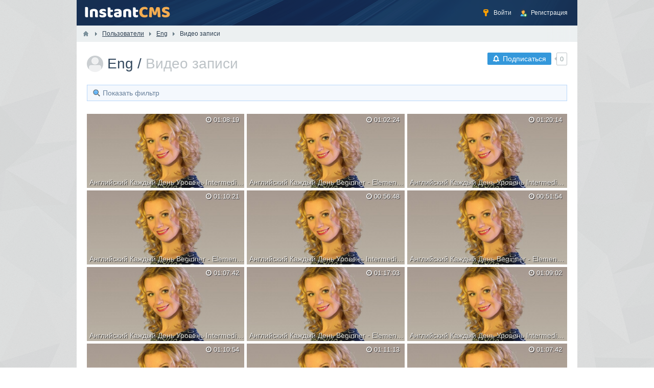

--- FILE ---
content_type: text/html; charset=utf-8
request_url: https://media.marinarusakova.net/users/1/content/video?page=4
body_size: 4769
content:
<!DOCTYPE html>
<html>
<head>
    <title>Видео записи &middot; Eng &mdash; Видеоуроки Марины Русаковой &mdash; Страница №4</title>
    <meta http-equiv="Content-Type" content="text/html; charset=utf-8">
    <meta name="viewport" content="width=device-width, initial-scale=1.0">
                                                    	<meta name="description" content="Eng &mdash; Видео записи">
	
	<link rel="search" type="application/opensearchdescription+xml" href="/search/opensearch" title="Поиск на Видеоуроки Марины Русаковой" />
	<link rel="stylesheet" type="text/css" href="/templates/default/css/theme-text.css">
	<link rel="stylesheet" type="text/css" href="/templates/default/css/theme-layout.css">
	<link rel="stylesheet" type="text/css" href="/templates/default/css/theme-gui.css">
	<link rel="stylesheet" type="text/css" href="/templates/default/css/theme-widgets.css">
	<link rel="stylesheet" type="text/css" href="/templates/default/css/theme-content.css">
	<link rel="stylesheet" type="text/css" href="/templates/default/css/theme-modal.css">
	<link rel="stylesheet" type="text/css" href="/templates/default/css/font-awesome/css/font-awesome.min.css">
	<link rel="stylesheet" type="text/css" href="/templates/default/js/video/colorbox/colorbox.css">
	<link rel="stylesheet" type="text/css" href="/templates/default/controllers/video/styles.css">
	<link rel="stylesheet" type="text/css" href="/templates/default/css/jquery-ui.css">
	<link rel="stylesheet" type="text/css" href="/templates/default/controllers/subscriptions/styles.css">
	<link rel="stylesheet" type="text/css" href="/templates/default/controllers/users/styles.css">
	<script src="/templates/default/js/jquery.js" ></script>
	<script src="/templates/default/js/jquery-modal.js" ></script>
	<script src="/templates/default/js/core.js" ></script>
	<script src="/templates/default/js/modal.js" ></script>
	<script src="/templates/default/js/video/all.js" ></script>
	<script src="/templates/default/js/video/colorbox/jquery.colorbox-min.js" ></script>
	<script src="/templates/default/js/rating.js" ></script>
	<script src="/templates/default/js/jquery-ui.js" ></script>
	<script src="/templates/default/js/i18n/jquery-ui/ru.js" ></script>
	<script src="/templates/default/js/subscriptions.js" ></script>
    <meta name="csrf-token" content="776ceec921607985631eebad74d1045dba5493c681e404792c6000c17484a02f" />
    <meta name="generator" content="InstantCMS" />
    <style>#body section {
    float: left !important;
}
#body aside {
    float: right !important;
}
#body aside .menu li ul {
    left: auto !important;
    }
@media screen and (max-width: 980px) {
    #layout { width: 98% !important; min-width: 0 !important; }
}
</style>
</head>
<body id="desktop_device_type">

    <div id="layout">

        
        <header>
            <div id="logo">
                                    <a href="/"></a>
                            </div>
            <div class="widget_ajax_wrap" id="widget_pos_header"><ul class="menu">

    
    
        
        
        
        <li class="ajax-modal key">
                            <a title="Войти" class="item"  href="/auth/login"  >
                    <span class="wrap">
                        Войти                                            </span>
                </a>
            
            
        
    
        
                    </li>
        
        
        <li class="user_add">
                            <a title="Регистрация" class="item"  href="/auth/register"  >
                    <span class="wrap">
                        Регистрация                                            </span>
                </a>
            
            
        
    
            </li></ul>
    </div>
        </header>

        
        <div id="body">

            
            
            <section style="width:100%">

                <div class="widget_ajax_wrap" id="widget_pos_left-top"></div>

                                    <article>
                                                    <div id="breadcrumbs">
                                <ul>

    <li class="home">
        <a href="/" title="Главная"></a>
    </li>

    
        <li class="sep"></li>

        
            
            <li itemscope itemtype="http://data-vocabulary.org/Breadcrumb">
                                    <a href="/users" itemprop="url"><span itemprop="title">Пользователи</span></a>
                            </li>

                            <li class="sep"></li>
            
            
        
            
            <li itemscope itemtype="http://data-vocabulary.org/Breadcrumb">
                                    <a href="/users/1" itemprop="url"><span itemprop="title">Eng</span></a>
                            </li>

                            <li class="sep"></li>
            
            
        
            
            <li >
                                    <span>Видео записи</span>
                            </li>

            
            
        
    </ul>                            </div>
                                                <div id="controller_wrap">
                                                        <div class="subscribe_wrap">
    <a href="#" class="subscriber" data-hash="55a8405d04f83481c3dbaed325949fa5" data-link0="/subscriptions/subscribe" data-link1="/subscriptions/unsubscribe" data-text0="Подписаться" data-text1="Отписаться" data-issubscribe="0" data-target="{&quot;controller&quot;:&quot;content&quot;,&quot;subject&quot;:&quot;video&quot;,&quot;params&quot;:{&quot;filters&quot;:[{&quot;field&quot;:&quot;user_id&quot;,&quot;condition&quot;:&quot;eq&quot;,&quot;value&quot;:&quot;1&quot;}]}}"><svg class="style-svg" width="14" height="14" viewBox="0 0 18 18"><g fill="none"><path d="M2.5 14h13v-.382l-2-1V12l.002-3.938c-.152-2.44-1.12-4.02-3.262-4.596l-.74-.2V2h-1v1.267l-.74.199C5.669 4.028 4.658 5.66 4.5 8v4.618l-2 1V14z" stroke="#FFF" stroke-width="2"></path><path d="M9 17c.986 0 1.5-.514 1.5-1.5V15h-3v.5c0 .986.514 1.5 1.5 1.5z" fill="#FFF"></path><path d="M2.5 14h13v-.382l-2-1V12l.002-3.938c-.152-2.44-1.12-4.02-3.262-4.596l-.74-.2V2h-1v1.267l-.74.199C5.669 4.028 4.658 5.66 4.5 8v4.618l-2 1V14z" stroke="#FFF" stroke-width="2"></path></g></svg> <span></span></a>
    <div class="spinner"><div class="bounce1"></div><div class="bounce2"></div><div class="bounce3"></div></div>
    <span title="Подписчики" class="count-subscribers" data-list_link="/subscriptions/list_subscribers/55a8405d04f83481c3dbaed325949fa5">0</span>
</div>
<h1 id="user_profile_title">

    <div class="avatar">
        <a href="/users/1"><img class="img-thumbnail" src="/upload/default/avatar_micro.png" alt="Eng" title="Eng" /></a>
    </div>

    <div class="name">
        <a href="/users/1">Eng</a> /
        <span>Видео записи</span>
            </div>

</h1>



<div id="user_content_list">
    <div class="filter-panel gui-panel video-filter">
    <div class="filter-link" >
        <a href="javascript:toggleFilter()"><span>Показать фильтр</span></a>
    </div>
    <div class="filter-container" style="display:none">
		<div class="filter-close">
            <a href="javascript:toggleFilter();"><span>Закрыть</span></a>
        </div>
        <form action="/users/1/content/video" method="get" id="483af596e76daf58e6f61266cd1a57b4" accept-charset="utf-8">
            <input type="hidden" class="form-control input" name="page" value="1" />                        <div class="fields">
                                                                                                                                                                            <div class="field ft_caption f_title">
                        <div class="title">Название ролика</div>
                        <div class="value">
                            <input type="text" class="form-control input" name="title" value="" id="title" />                        </div>
                    </div>
                                                                                                                                                            <div class="field ft_date f_date_pub">
                        <div class="title">Дата публикации</div>
                        <div class="value">
                            

от <input type="text" placeholder="Выбрать" name="date_pub[from]" value="" class="form-control date-input"  id="date_pub_from" autocomplete="off" /><script type="text/javascript">var datepicker_params = {"showStatus":true,"changeYear":true,"yearRange":"1976:2031","dateFormat":"dd.mm.yy"};datepicker_params.onSelect = datepickerSelected;$(function(){ $("#date_pub_from").datepicker(datepicker_params); });function datepickerSelected(dateText,inst){icms.events.run("icms_datepicker_selected_date_pub[from]", inst);}</script> до <input type="text" placeholder="Выбрать" name="date_pub[to]" value="" class="form-control date-input"  id="date_pub_to" autocomplete="off" /><script type="text/javascript">var datepicker_params = {"showStatus":true,"changeYear":true,"yearRange":"1976:2031","dateFormat":"dd.mm.yy"};datepicker_params.onSelect = datepickerSelected;$(function(){ $("#date_pub_to").datepicker(datepicker_params); });function datepickerSelected(dateText,inst){icms.events.run("icms_datepicker_selected_date_pub[to]", inst);}</script>                        </div>
                    </div>
                                                                                                                                                </div>
                            <div class="spinner filter_loader"><div class="bounce1"></div><div class="bounce2"></div><div class="bounce3"></div></div>
                <div class="buttons">
                    <input class="button-submit button btn btn-primary" type="submit" name="submit" value="Фильтровать" />                                    </div>
                    </form>
    </div>
</div>
<script type="text/javascript">
    var LANG_CH1 = 'символ';var LANG_CH2 = 'символа';var LANG_CH10 = 'символов';var LANG_ISLEFT = 'осталось';var LANG_SUBMIT_NOT_SAVE = 'Покинуть страницу? Возможно, внесённые изменения не сохранятся.';    $(function (){
                icms.forms.initFilterForm('#483af596e76daf58e6f61266cd1a57b4');
    });
</script>

    
        <div class="field_movie_list overflow sortable_list">

        
            
            <div class="iwrap overflow  start_rotation"  data-custom_img="{&quot;path&quot;:&quot;\/upload\/video\/images\/custom\/&quot;,&quot;images&quot;:{&quot;1&quot;:&quot;3e\/09\/3e099e857e59970671db158c0cf15013_1.jpg&quot;,&quot;2&quot;:&quot;3e\/09\/3e099e857e59970671db158c0cf15013_2.jpg&quot;,&quot;3&quot;:&quot;3e\/09\/3e099e857e59970671db158c0cf15013_3.jpg&quot;,&quot;4&quot;:&quot;3e\/09\/3e099e857e59970671db158c0cf15013_4.jpg&quot;,&quot;5&quot;:&quot;3e\/09\/3e099e857e59970671db158c0cf15013_5.jpg&quot;,&quot;6&quot;:&quot;3e\/09\/3e099e857e59970671db158c0cf15013_6.jpg&quot;}}" data-movie_id="2882">

                <div class="player_wrap background_image  " style="background-image: url(/upload/video/images/small/3e/09/3e099e857e59970671db158c0cf15013.jpg)"><img alt="Английский Каждый День Уровень Intermediate - Upper-Intermediate 03.09.2025" src="https://media.marinarusakova.net/upload/video/images/small/3e/09/3e099e857e59970671db158c0cf15013.jpg" /></div>
                                <a class="ioverlay " href="https://media.marinarusakova.net/video/2882.html">
                    <span class="iplay">
                                                    <i class="fa fa-play-circle-o"></i> Смотреть видео                                            </span>
                </a>
                                    <div class="iduration "><i class="fa fa-clock-o"></i> 01:08:19</div>
                                                                <div class="ifield_title" title="Английский Каждый День Уровень Intermediate - Upper-Intermediate 03.09.2025"><span>Английский Каждый День Уровень Intermediate - Upper-Intermediate 03.09.2025</span></div>
                            </div>
        
            
            <div class="iwrap overflow  start_rotation"  data-custom_img="{&quot;path&quot;:&quot;\/upload\/video\/images\/custom\/&quot;,&quot;images&quot;:{&quot;1&quot;:&quot;eb\/ba\/ebba1d40e9feb95c1343cf3c319adf3d_1.jpg&quot;,&quot;2&quot;:&quot;eb\/ba\/ebba1d40e9feb95c1343cf3c319adf3d_2.jpg&quot;,&quot;3&quot;:&quot;eb\/ba\/ebba1d40e9feb95c1343cf3c319adf3d_3.jpg&quot;,&quot;4&quot;:&quot;eb\/ba\/ebba1d40e9feb95c1343cf3c319adf3d_4.jpg&quot;,&quot;5&quot;:&quot;eb\/ba\/ebba1d40e9feb95c1343cf3c319adf3d_5.jpg&quot;}}" data-movie_id="2881">

                <div class="player_wrap background_image  " style="background-image: url(/upload/video/images/small/eb/ba/ebba1d40e9feb95c1343cf3c319adf3d.jpg)"><img alt="Английский Каждый День Beginner - Elementary - Pre-Intermediate 03.09.2025" src="https://media.marinarusakova.net/upload/video/images/small/eb/ba/ebba1d40e9feb95c1343cf3c319adf3d.jpg" /></div>
                                <a class="ioverlay " href="https://media.marinarusakova.net/video/2881.html">
                    <span class="iplay">
                                                    <i class="fa fa-play-circle-o"></i> Смотреть видео                                            </span>
                </a>
                                    <div class="iduration "><i class="fa fa-clock-o"></i> 01:02:24</div>
                                                                <div class="ifield_title" title="Английский Каждый День Beginner - Elementary - Pre-Intermediate 03.09.2025"><span>Английский Каждый День Beginner - Elementary - Pre-Intermediate 03.09.2025</span></div>
                            </div>
        
            
            <div class="iwrap overflow  start_rotation"  data-custom_img="{&quot;path&quot;:&quot;\/upload\/video\/images\/custom\/&quot;,&quot;images&quot;:{&quot;1&quot;:&quot;d4\/03\/d403ecc48c0aa87aa8e0cae12b72f56b_1.jpg&quot;,&quot;2&quot;:&quot;d4\/03\/d403ecc48c0aa87aa8e0cae12b72f56b_2.jpg&quot;,&quot;3&quot;:&quot;d4\/03\/d403ecc48c0aa87aa8e0cae12b72f56b_3.jpg&quot;,&quot;4&quot;:&quot;d4\/03\/d403ecc48c0aa87aa8e0cae12b72f56b_4.jpg&quot;,&quot;5&quot;:&quot;d4\/03\/d403ecc48c0aa87aa8e0cae12b72f56b_5.jpg&quot;,&quot;6&quot;:&quot;d4\/03\/d403ecc48c0aa87aa8e0cae12b72f56b_6.jpg&quot;}}" data-movie_id="2880">

                <div class="player_wrap background_image  " style="background-image: url(/upload/video/images/small/d4/03/d403ecc48c0aa87aa8e0cae12b72f56b.jpg)"><img alt="Английский Каждый День Уровень Intermediate - Upper-Intermediate 17.08.2025" src="https://media.marinarusakova.net/upload/video/images/small/d4/03/d403ecc48c0aa87aa8e0cae12b72f56b.jpg" /></div>
                                <a class="ioverlay " href="https://media.marinarusakova.net/video/2880.html">
                    <span class="iplay">
                                                    <i class="fa fa-play-circle-o"></i> Смотреть видео                                            </span>
                </a>
                                    <div class="iduration "><i class="fa fa-clock-o"></i> 01:20:14</div>
                                                                <div class="ifield_title" title="Английский Каждый День Уровень Intermediate - Upper-Intermediate 17.08.2025"><span>Английский Каждый День Уровень Intermediate - Upper-Intermediate 17.08.2025</span></div>
                            </div>
        
            
            <div class="iwrap overflow  start_rotation"  data-custom_img="{&quot;path&quot;:&quot;\/upload\/video\/images\/custom\/&quot;,&quot;images&quot;:{&quot;1&quot;:&quot;6f\/69\/6f69d6f0b6588a47fb4d18cba8bea31e_1.jpg&quot;,&quot;2&quot;:&quot;6f\/69\/6f69d6f0b6588a47fb4d18cba8bea31e_2.jpg&quot;,&quot;3&quot;:&quot;6f\/69\/6f69d6f0b6588a47fb4d18cba8bea31e_3.jpg&quot;,&quot;4&quot;:&quot;6f\/69\/6f69d6f0b6588a47fb4d18cba8bea31e_4.jpg&quot;,&quot;5&quot;:&quot;6f\/69\/6f69d6f0b6588a47fb4d18cba8bea31e_5.jpg&quot;,&quot;6&quot;:&quot;6f\/69\/6f69d6f0b6588a47fb4d18cba8bea31e_6.jpg&quot;}}" data-movie_id="2879">

                <div class="player_wrap background_image  " style="background-image: url(/upload/video/images/small/6f/69/6f69d6f0b6588a47fb4d18cba8bea31e.jpg)"><img alt="Английский Каждый День Beginner - Elementary - Pre-Intermediate 16.08.2025" src="https://media.marinarusakova.net/upload/video/images/small/6f/69/6f69d6f0b6588a47fb4d18cba8bea31e.jpg" /></div>
                                <a class="ioverlay " href="https://media.marinarusakova.net/video/2879.html">
                    <span class="iplay">
                                                    <i class="fa fa-play-circle-o"></i> Смотреть видео                                            </span>
                </a>
                                    <div class="iduration "><i class="fa fa-clock-o"></i> 01:10:21</div>
                                                                <div class="ifield_title" title="Английский Каждый День Beginner - Elementary - Pre-Intermediate 16.08.2025"><span>Английский Каждый День Beginner - Elementary - Pre-Intermediate 16.08.2025</span></div>
                            </div>
        
            
            <div class="iwrap overflow  start_rotation"  data-custom_img="{&quot;path&quot;:&quot;\/upload\/video\/images\/custom\/&quot;,&quot;images&quot;:{&quot;1&quot;:&quot;59\/e5\/59e5edf37f6433cfc26bfe050f0b9c77_1.jpg&quot;,&quot;2&quot;:&quot;59\/e5\/59e5edf37f6433cfc26bfe050f0b9c77_2.jpg&quot;,&quot;3&quot;:&quot;59\/e5\/59e5edf37f6433cfc26bfe050f0b9c77_3.jpg&quot;,&quot;4&quot;:&quot;59\/e5\/59e5edf37f6433cfc26bfe050f0b9c77_4.jpg&quot;,&quot;5&quot;:&quot;59\/e5\/59e5edf37f6433cfc26bfe050f0b9c77_5.jpg&quot;}}" data-movie_id="2878">

                <div class="player_wrap background_image  " style="background-image: url(/upload/video/images/small/59/e5/59e5edf37f6433cfc26bfe050f0b9c77.jpg)"><img alt="Английский Каждый День Уровень Intermediate - Upper-Intermediate 26.08.2025" src="https://media.marinarusakova.net/upload/video/images/small/59/e5/59e5edf37f6433cfc26bfe050f0b9c77.jpg" /></div>
                                <a class="ioverlay " href="https://media.marinarusakova.net/video/2878.html">
                    <span class="iplay">
                                                    <i class="fa fa-play-circle-o"></i> Смотреть видео                                            </span>
                </a>
                                    <div class="iduration "><i class="fa fa-clock-o"></i> 00:56:48</div>
                                                                <div class="ifield_title" title="Английский Каждый День Уровень Intermediate - Upper-Intermediate 26.08.2025"><span>Английский Каждый День Уровень Intermediate - Upper-Intermediate 26.08.2025</span></div>
                            </div>
        
            
            <div class="iwrap overflow  start_rotation"  data-custom_img="{&quot;path&quot;:&quot;\/upload\/video\/images\/custom\/&quot;,&quot;images&quot;:{&quot;1&quot;:&quot;0f\/9a\/0f9a7ce9ec5b57d4c7cf562dd5ac11e4_1.jpg&quot;,&quot;2&quot;:&quot;0f\/9a\/0f9a7ce9ec5b57d4c7cf562dd5ac11e4_2.jpg&quot;,&quot;3&quot;:&quot;0f\/9a\/0f9a7ce9ec5b57d4c7cf562dd5ac11e4_3.jpg&quot;,&quot;4&quot;:&quot;0f\/9a\/0f9a7ce9ec5b57d4c7cf562dd5ac11e4_4.jpg&quot;,&quot;5&quot;:&quot;0f\/9a\/0f9a7ce9ec5b57d4c7cf562dd5ac11e4_5.jpg&quot;}}" data-movie_id="2877">

                <div class="player_wrap background_image  " style="background-image: url(/upload/video/images/small/0f/9a/0f9a7ce9ec5b57d4c7cf562dd5ac11e4.jpg)"><img alt="Английский Каждый День Beginner - Elementary - Pre-Intermediate 25.08.2025" src="https://media.marinarusakova.net/upload/video/images/small/0f/9a/0f9a7ce9ec5b57d4c7cf562dd5ac11e4.jpg" /></div>
                                <a class="ioverlay " href="https://media.marinarusakova.net/video/2877.html">
                    <span class="iplay">
                                                    <i class="fa fa-play-circle-o"></i> Смотреть видео                                            </span>
                </a>
                                    <div class="iduration "><i class="fa fa-clock-o"></i> 00:51:54</div>
                                                                <div class="ifield_title" title="Английский Каждый День Beginner - Elementary - Pre-Intermediate 25.08.2025"><span>Английский Каждый День Beginner - Elementary - Pre-Intermediate 25.08.2025</span></div>
                            </div>
        
            
            <div class="iwrap overflow  start_rotation"  data-custom_img="{&quot;path&quot;:&quot;\/upload\/video\/images\/custom\/&quot;,&quot;images&quot;:{&quot;1&quot;:&quot;2d\/59\/2d59a853dd5e0c14e1f1abccdbd5d91f_1.jpg&quot;,&quot;2&quot;:&quot;2d\/59\/2d59a853dd5e0c14e1f1abccdbd5d91f_2.jpg&quot;,&quot;3&quot;:&quot;2d\/59\/2d59a853dd5e0c14e1f1abccdbd5d91f_3.jpg&quot;,&quot;4&quot;:&quot;2d\/59\/2d59a853dd5e0c14e1f1abccdbd5d91f_4.jpg&quot;,&quot;5&quot;:&quot;2d\/59\/2d59a853dd5e0c14e1f1abccdbd5d91f_5.jpg&quot;,&quot;6&quot;:&quot;2d\/59\/2d59a853dd5e0c14e1f1abccdbd5d91f_6.jpg&quot;}}" data-movie_id="2876">

                <div class="player_wrap background_image  " style="background-image: url(/upload/video/images/small/2d/59/2d59a853dd5e0c14e1f1abccdbd5d91f.jpg)"><img alt="Английский Каждый День Уровень Intermediate - Upper-Intermediate 12.08.2025" src="https://media.marinarusakova.net/upload/video/images/small/2d/59/2d59a853dd5e0c14e1f1abccdbd5d91f.jpg" /></div>
                                <a class="ioverlay " href="https://media.marinarusakova.net/video/2876.html">
                    <span class="iplay">
                                                    <i class="fa fa-play-circle-o"></i> Смотреть видео                                            </span>
                </a>
                                    <div class="iduration "><i class="fa fa-clock-o"></i> 01:07:42</div>
                                                                <div class="ifield_title" title="Английский Каждый День Уровень Intermediate - Upper-Intermediate 12.08.2025"><span>Английский Каждый День Уровень Intermediate - Upper-Intermediate 12.08.2025</span></div>
                            </div>
        
            
            <div class="iwrap overflow  start_rotation"  data-custom_img="{&quot;path&quot;:&quot;\/upload\/video\/images\/custom\/&quot;,&quot;images&quot;:{&quot;1&quot;:&quot;23\/0d\/230d1770fca0d938da4631571e106f84_1.jpg&quot;,&quot;2&quot;:&quot;23\/0d\/230d1770fca0d938da4631571e106f84_2.jpg&quot;,&quot;3&quot;:&quot;23\/0d\/230d1770fca0d938da4631571e106f84_3.jpg&quot;,&quot;4&quot;:&quot;23\/0d\/230d1770fca0d938da4631571e106f84_4.jpg&quot;,&quot;5&quot;:&quot;23\/0d\/230d1770fca0d938da4631571e106f84_5.jpg&quot;,&quot;6&quot;:&quot;23\/0d\/230d1770fca0d938da4631571e106f84_6.jpg&quot;}}" data-movie_id="2875">

                <div class="player_wrap background_image  " style="background-image: url(/upload/video/images/small/23/0d/230d1770fca0d938da4631571e106f84.jpg)"><img alt="Английский Каждый День Beginner - Elementary - Pre-Intermediate 11.08.2025" src="https://media.marinarusakova.net/upload/video/images/small/23/0d/230d1770fca0d938da4631571e106f84.jpg" /></div>
                                <a class="ioverlay " href="https://media.marinarusakova.net/video/2875.html">
                    <span class="iplay">
                                                    <i class="fa fa-play-circle-o"></i> Смотреть видео                                            </span>
                </a>
                                    <div class="iduration "><i class="fa fa-clock-o"></i> 01:17:03</div>
                                                                <div class="ifield_title" title="Английский Каждый День Beginner - Elementary - Pre-Intermediate 11.08.2025"><span>Английский Каждый День Beginner - Elementary - Pre-Intermediate 11.08.2025</span></div>
                            </div>
        
            
            <div class="iwrap overflow  start_rotation"  data-custom_img="{&quot;path&quot;:&quot;\/upload\/video\/images\/custom\/&quot;,&quot;images&quot;:{&quot;1&quot;:&quot;14\/a6\/14a61907eafa70b2599bf41de2181d98_1.jpg&quot;,&quot;2&quot;:&quot;14\/a6\/14a61907eafa70b2599bf41de2181d98_2.jpg&quot;,&quot;3&quot;:&quot;14\/a6\/14a61907eafa70b2599bf41de2181d98_3.jpg&quot;,&quot;4&quot;:&quot;14\/a6\/14a61907eafa70b2599bf41de2181d98_4.jpg&quot;,&quot;5&quot;:&quot;14\/a6\/14a61907eafa70b2599bf41de2181d98_5.jpg&quot;,&quot;6&quot;:&quot;14\/a6\/14a61907eafa70b2599bf41de2181d98_6.jpg&quot;}}" data-movie_id="2874">

                <div class="player_wrap background_image  " style="background-image: url(/upload/video/images/small/14/a6/14a61907eafa70b2599bf41de2181d98.jpg)"><img alt="Английский Каждый День Уровень Intermediate - Upper-Intermediate 05.08.2025" src="https://media.marinarusakova.net/upload/video/images/small/14/a6/14a61907eafa70b2599bf41de2181d98.jpg" /></div>
                                <a class="ioverlay " href="https://media.marinarusakova.net/video/2874.html">
                    <span class="iplay">
                                                    <i class="fa fa-play-circle-o"></i> Смотреть видео                                            </span>
                </a>
                                    <div class="iduration "><i class="fa fa-clock-o"></i> 01:09:02</div>
                                                                <div class="ifield_title" title="Английский Каждый День Уровень Intermediate - Upper-Intermediate 05.08.2025"><span>Английский Каждый День Уровень Intermediate - Upper-Intermediate 05.08.2025</span></div>
                            </div>
        
            
            <div class="iwrap overflow  start_rotation"  data-custom_img="{&quot;path&quot;:&quot;\/upload\/video\/images\/custom\/&quot;,&quot;images&quot;:{&quot;1&quot;:&quot;61\/b4\/61b48714dd8dbfd53c88c4b62a4c8ba0_1.jpg&quot;,&quot;2&quot;:&quot;61\/b4\/61b48714dd8dbfd53c88c4b62a4c8ba0_2.jpg&quot;,&quot;3&quot;:&quot;61\/b4\/61b48714dd8dbfd53c88c4b62a4c8ba0_3.jpg&quot;,&quot;4&quot;:&quot;61\/b4\/61b48714dd8dbfd53c88c4b62a4c8ba0_4.jpg&quot;,&quot;5&quot;:&quot;61\/b4\/61b48714dd8dbfd53c88c4b62a4c8ba0_5.jpg&quot;}}" data-movie_id="2873">

                <div class="player_wrap background_image  " style="background-image: url(/upload/video/images/small/61/b4/61b48714dd8dbfd53c88c4b62a4c8ba0.jpg)"><img alt="Английский Каждый День Beginner - Elementary - Pre-Intermediate 04.08.2025" src="https://media.marinarusakova.net/upload/video/images/small/61/b4/61b48714dd8dbfd53c88c4b62a4c8ba0.jpg" /></div>
                                <a class="ioverlay " href="https://media.marinarusakova.net/video/2873.html">
                    <span class="iplay">
                                                    <i class="fa fa-play-circle-o"></i> Смотреть видео                                            </span>
                </a>
                                    <div class="iduration "><i class="fa fa-clock-o"></i> 01:10:54</div>
                                                                <div class="ifield_title" title="Английский Каждый День Beginner - Elementary - Pre-Intermediate 04.08.2025"><span>Английский Каждый День Beginner - Elementary - Pre-Intermediate 04.08.2025</span></div>
                            </div>
        
            
            <div class="iwrap overflow  start_rotation"  data-custom_img="{&quot;path&quot;:&quot;\/upload\/video\/images\/custom\/&quot;,&quot;images&quot;:{&quot;1&quot;:&quot;2f\/9f\/2f9f48db31a596f540ca35d9555193d9_1.jpg&quot;,&quot;2&quot;:&quot;2f\/9f\/2f9f48db31a596f540ca35d9555193d9_2.jpg&quot;,&quot;3&quot;:&quot;2f\/9f\/2f9f48db31a596f540ca35d9555193d9_3.jpg&quot;,&quot;4&quot;:&quot;2f\/9f\/2f9f48db31a596f540ca35d9555193d9_4.jpg&quot;,&quot;5&quot;:&quot;2f\/9f\/2f9f48db31a596f540ca35d9555193d9_5.jpg&quot;,&quot;6&quot;:&quot;2f\/9f\/2f9f48db31a596f540ca35d9555193d9_6.jpg&quot;}}" data-movie_id="2872">

                <div class="player_wrap background_image  " style="background-image: url(/upload/video/images/small/2f/9f/2f9f48db31a596f540ca35d9555193d9.jpg)"><img alt="Английский Каждый День Уровень Intermediate - Upper-Intermediate 03.08.2025" src="https://media.marinarusakova.net/upload/video/images/small/2f/9f/2f9f48db31a596f540ca35d9555193d9.jpg" /></div>
                                <a class="ioverlay " href="https://media.marinarusakova.net/video/2872.html">
                    <span class="iplay">
                                                    <i class="fa fa-play-circle-o"></i> Смотреть видео                                            </span>
                </a>
                                    <div class="iduration "><i class="fa fa-clock-o"></i> 01:11:13</div>
                                                                <div class="ifield_title" title="Английский Каждый День Уровень Intermediate - Upper-Intermediate 03.08.2025"><span>Английский Каждый День Уровень Intermediate - Upper-Intermediate 03.08.2025</span></div>
                            </div>
        
            
            <div class="iwrap overflow  start_rotation"  data-custom_img="{&quot;path&quot;:&quot;\/upload\/video\/images\/custom\/&quot;,&quot;images&quot;:{&quot;1&quot;:&quot;5e\/ff\/5effe54f55840e16c0ded59941765cc0_1.jpg&quot;,&quot;2&quot;:&quot;5e\/ff\/5effe54f55840e16c0ded59941765cc0_2.jpg&quot;,&quot;3&quot;:&quot;5e\/ff\/5effe54f55840e16c0ded59941765cc0_3.jpg&quot;,&quot;4&quot;:&quot;5e\/ff\/5effe54f55840e16c0ded59941765cc0_4.jpg&quot;,&quot;5&quot;:&quot;5e\/ff\/5effe54f55840e16c0ded59941765cc0_5.jpg&quot;}}" data-movie_id="2871">

                <div class="player_wrap background_image  " style="background-image: url(/upload/video/images/small/5e/ff/5effe54f55840e16c0ded59941765cc0.jpg)"><img alt="Английский Каждый День Beginner - Elementary - Pre-Intermediate 02.08.2025" src="https://media.marinarusakova.net/upload/video/images/small/5e/ff/5effe54f55840e16c0ded59941765cc0.jpg" /></div>
                                <a class="ioverlay " href="https://media.marinarusakova.net/video/2871.html">
                    <span class="iplay">
                                                    <i class="fa fa-play-circle-o"></i> Смотреть видео                                            </span>
                </a>
                                    <div class="iduration "><i class="fa fa-clock-o"></i> 01:07:42</div>
                                                                <div class="ifield_title" title="Английский Каждый День Beginner - Elementary - Pre-Intermediate 02.08.2025"><span>Английский Каждый День Beginner - Elementary - Pre-Intermediate 02.08.2025</span></div>
                            </div>
        
            
            <div class="iwrap overflow  start_rotation"  data-custom_img="{&quot;path&quot;:&quot;\/upload\/video\/images\/custom\/&quot;,&quot;images&quot;:{&quot;1&quot;:&quot;99\/c2\/99c24c0f0b36156b21337cc8e00f7201_1.jpg&quot;,&quot;2&quot;:&quot;99\/c2\/99c24c0f0b36156b21337cc8e00f7201_2.jpg&quot;,&quot;3&quot;:&quot;99\/c2\/99c24c0f0b36156b21337cc8e00f7201_3.jpg&quot;,&quot;4&quot;:&quot;99\/c2\/99c24c0f0b36156b21337cc8e00f7201_4.jpg&quot;,&quot;5&quot;:&quot;99\/c2\/99c24c0f0b36156b21337cc8e00f7201_5.jpg&quot;}}" data-movie_id="2870">

                <div class="player_wrap background_image  " style="background-image: url(/upload/video/images/small/99/c2/99c24c0f0b36156b21337cc8e00f7201.jpg)"><img alt="Английский Каждый День Beginner - Elementary - Pre-Intermediate 21.07.2025" src="https://media.marinarusakova.net/upload/video/images/small/99/c2/99c24c0f0b36156b21337cc8e00f7201.jpg" /></div>
                                <a class="ioverlay " href="https://media.marinarusakova.net/video/2870.html">
                    <span class="iplay">
                                                    <i class="fa fa-play-circle-o"></i> Смотреть видео                                            </span>
                </a>
                                    <div class="iduration "><i class="fa fa-clock-o"></i> 01:15:54</div>
                                                                <div class="ifield_title" title="Английский Каждый День Beginner - Elementary - Pre-Intermediate 21.07.2025"><span>Английский Каждый День Beginner - Elementary - Pre-Intermediate 21.07.2025</span></div>
                            </div>
        
            
            <div class="iwrap overflow  start_rotation"  data-custom_img="{&quot;path&quot;:&quot;\/upload\/video\/images\/custom\/&quot;,&quot;images&quot;:{&quot;1&quot;:&quot;76\/9a\/769a96a4b3e42dd10ff6d26c0fb924e5_1.jpg&quot;,&quot;2&quot;:&quot;76\/9a\/769a96a4b3e42dd10ff6d26c0fb924e5_2.jpg&quot;,&quot;3&quot;:&quot;76\/9a\/769a96a4b3e42dd10ff6d26c0fb924e5_3.jpg&quot;,&quot;4&quot;:&quot;76\/9a\/769a96a4b3e42dd10ff6d26c0fb924e5_4.jpg&quot;,&quot;5&quot;:&quot;76\/9a\/769a96a4b3e42dd10ff6d26c0fb924e5_5.jpg&quot;,&quot;6&quot;:&quot;76\/9a\/769a96a4b3e42dd10ff6d26c0fb924e5_6.jpg&quot;}}" data-movie_id="2869">

                <div class="player_wrap background_image  " style="background-image: url(/upload/video/images/small/76/9a/769a96a4b3e42dd10ff6d26c0fb924e5.jpg)"><img alt="Английский Каждый День Уровень Intermediate - Upper-Intermediate 20.07.2025" src="https://media.marinarusakova.net/upload/video/images/small/76/9a/769a96a4b3e42dd10ff6d26c0fb924e5.jpg" /></div>
                                <a class="ioverlay " href="https://media.marinarusakova.net/video/2869.html">
                    <span class="iplay">
                                                    <i class="fa fa-play-circle-o"></i> Смотреть видео                                            </span>
                </a>
                                    <div class="iduration "><i class="fa fa-clock-o"></i> 01:05:26</div>
                                                                <div class="ifield_title" title="Английский Каждый День Уровень Intermediate - Upper-Intermediate 20.07.2025"><span>Английский Каждый День Уровень Intermediate - Upper-Intermediate 20.07.2025</span></div>
                            </div>
        
            
            <div class="iwrap overflow  start_rotation"  data-custom_img="{&quot;path&quot;:&quot;\/upload\/video\/images\/custom\/&quot;,&quot;images&quot;:{&quot;1&quot;:&quot;74\/a6\/74a6ebb51f5388a7fa42499a8ec9d442_1.jpg&quot;,&quot;2&quot;:&quot;74\/a6\/74a6ebb51f5388a7fa42499a8ec9d442_2.jpg&quot;,&quot;3&quot;:&quot;74\/a6\/74a6ebb51f5388a7fa42499a8ec9d442_3.jpg&quot;,&quot;4&quot;:&quot;74\/a6\/74a6ebb51f5388a7fa42499a8ec9d442_4.jpg&quot;,&quot;5&quot;:&quot;74\/a6\/74a6ebb51f5388a7fa42499a8ec9d442_5.jpg&quot;,&quot;6&quot;:&quot;74\/a6\/74a6ebb51f5388a7fa42499a8ec9d442_6.jpg&quot;}}" data-movie_id="2868">

                <div class="player_wrap background_image  " style="background-image: url(/upload/video/images/small/74/a6/74a6ebb51f5388a7fa42499a8ec9d442.jpg)"><img alt="Английский Каждый День Уровень Intermediate - Upper-Intermediate 15.07.2025" src="https://media.marinarusakova.net/upload/video/images/small/74/a6/74a6ebb51f5388a7fa42499a8ec9d442.jpg" /></div>
                                <a class="ioverlay " href="https://media.marinarusakova.net/video/2868.html">
                    <span class="iplay">
                                                    <i class="fa fa-play-circle-o"></i> Смотреть видео                                            </span>
                </a>
                                    <div class="iduration "><i class="fa fa-clock-o"></i> 01:08:33</div>
                                                                <div class="ifield_title" title="Английский Каждый День Уровень Intermediate - Upper-Intermediate 15.07.2025"><span>Английский Каждый День Уровень Intermediate - Upper-Intermediate 15.07.2025</span></div>
                            </div>
                </div>

    
            <div class="pagebar"><span class="pagebar_nav"> <a href="/users/1/content/video?page=3" class="pagebar_page">&larr; Предыдущая</a>  <a href="/users/1/content/video?page=5" class="pagebar_page">Следующая &rarr;</a> </span><span class="pagebar_pages"> <a href="/users/1/content/video" class="pagebar_page">1</a>  <a href="/users/1/content/video?page=2" class="pagebar_page">2</a>  <a href="/users/1/content/video?page=3" class="pagebar_page">3</a> <span class="pagebar_current">4</span> <a href="/users/1/content/video?page=5" class="pagebar_page">5</a>  <a href="/users/1/content/video?page=6" class="pagebar_page">6</a>  <a href="/users/1/content/video?page=7" class="pagebar_page">7</a>  <a href="/users/1/content/video?page=50" class="pagebar_page">Последняя</a> </span><div class="pagebar_notice">Показаны 46-60 из 748</div></div>    <script type="text/javascript">
    var LANG_PRIVACY_PRIVATE_HINT = 'Это приватная запись. Ее могут посмотреть только друзья автора.';</script>
</div>

                        </div>
                    </article>
                
                <div class="widget_ajax_wrap" id="widget_pos_left-bottom"></div>

            </section>

            
        </div>

        
        <footer>
            <ul>
                <li id="copyright">
                    <a href="/">
                        Видеоуроки Марины Русаковой</a>
                    &copy;
                    2026                </li>
                <li id="info">
                    <span class="item">
                        Работает на <a href="https://instantcms.ru/">InstantCMS</a>                    </span>
                                    </li>
                <li id="nav">
                    <div class="widget_ajax_wrap" id="widget_pos_footer"></div>
                </li>
            </ul>
        </footer>

    </div>
    </body>
</html>

--- FILE ---
content_type: image/svg+xml
request_url: https://media.marinarusakova.net/templates/default/images/logo.svg
body_size: 8332
content:
<?xml version="1.0" encoding="UTF-8"?>
<svg width="210" height="52" version="1.1" viewBox="0 0 55.562499 13.758334" xmlns="http://www.w3.org/2000/svg" xmlns:cc="http://creativecommons.org/ns#" xmlns:dc="http://purl.org/dc/elements/1.1/" xmlns:rdf="http://www.w3.org/1999/02/22-rdf-syntax-ns#">
<g transform="translate(0 -283.24)">
<g stroke-width=".26458" aria-label="InstantCMS">
<path d="m2.6345 292.89q-0.11642 0.0317-0.37042 0.0635-0.24342 0.0318-0.48683 0.0318-0.24342 0-0.43392-0.0423-0.17992-0.0317-0.30692-0.127-0.127-0.0953-0.1905-0.26458-0.0635-0.16934-0.0635-0.4445v-5.588q0.11642-0.0212 0.37042-0.0529 0.254-0.0423 0.48683-0.0423 0.24342 0 0.42333 0.0423 0.1905 0.0317 0.3175 0.127t0.1905 0.26458q0.0635 0.16934 0.0635 0.4445z" fill="#fff"/>
<path d="m7.1291 289.68q0-0.32808-0.1905-0.47625-0.17992-0.15875-0.49742-0.15875-0.21167 0-0.42333 0.0529-0.20108 0.0529-0.34925 0.15875v3.6724q-0.10583 0.0317-0.33867 0.0635-0.22225 0.0317-0.46567 0.0317-0.23283 0-0.42333-0.0317-0.17992-0.0318-0.30692-0.127-0.127-0.0953-0.20108-0.254-0.0635-0.16933-0.0635-0.43391v-3.175q0-0.28575 0.11642-0.46567 0.127-0.17992 0.33867-0.32808 0.35983-0.254 0.89958-0.41275 0.55033-0.15875 1.2171-0.15875 1.1959 0 1.8415 0.52916 0.64558 0.51859 0.64558 1.4499v3.3126q-0.10583 0.0317-0.33867 0.0635-0.22225 0.0317-0.46567 0.0317-0.23283 0-0.42333-0.0317-0.17992-0.0318-0.30692-0.127-0.127-0.0953-0.20108-0.254-0.0635-0.16933-0.0635-0.43391z" fill="#fff"/>
<path d="m14.389 291.4q0 0.80434-0.60325 1.2594t-1.778 0.45508q-0.4445 0-0.8255-0.0635t-0.65617-0.1905q-0.26458-0.13758-0.42333-0.33866-0.14817-0.20109-0.14817-0.47625 0-0.254 0.10583-0.42334 0.10583-0.17991 0.254-0.29633 0.30692 0.16933 0.6985 0.30692 0.40217 0.127 0.92075 0.127 0.32808 0 0.49742-0.0953 0.17992-0.0952 0.17992-0.254 0-0.14817-0.127-0.23284-0.127-0.0847-0.42333-0.13758l-0.3175-0.0635q-0.92075-0.17992-1.3758-0.56092-0.4445-0.39158-0.4445-1.1112 0-0.39158 0.16933-0.70908 0.16933-0.3175 0.47625-0.52917 0.30692-0.21166 0.73025-0.32808 0.43392-0.11642 0.9525-0.11642 0.39158 0 0.73025 0.0635 0.34925 0.0529 0.60325 0.16934 0.254 0.11641 0.40217 0.30691 0.14817 0.17992 0.14817 0.43392 0 0.24342-0.09525 0.42333-0.08467 0.16934-0.22225 0.28575-0.08467-0.0529-0.254-0.10583-0.16933-0.0635-0.37042-0.10583-0.20108-0.0529-0.41275-0.0847-0.20108-0.0318-0.37042-0.0318-0.34925 0-0.53975 0.0847-0.1905 0.0741-0.1905 0.24341 0 0.11642 0.10583 0.1905 0.10583 0.0741 0.40217 0.13759l0.32808 0.0741q1.016 0.23283 1.4393 0.64558 0.43392 0.40217 0.43392 1.0478z" fill="#fff"/>
<path d="m17.058 291.17q0 0.27517 0.16933 0.39158 0.17992 0.11642 0.49742 0.11642 0.15875 0 0.32808-0.0212 0.16933-0.0317 0.29633-0.0741 0.09525 0.11642 0.15875 0.26458 0.07408 0.13759 0.07408 0.33867 0 0.40217-0.30692 0.65617-0.29633 0.254-1.0583 0.254-0.93133 0-1.4393-0.42334-0.49742-0.42333-0.49742-1.3758v-4.5297q0.11642-0.0317 0.32808-0.0635 0.22225-0.0423 0.46567-0.0423 0.46567 0 0.71967 0.16933 0.26458 0.15875 0.26458 0.68792v0.67733h1.3864q0.0635 0.11642 0.11642 0.29634 0.0635 0.16933 0.0635 0.381 0 0.37041-0.16933 0.53975-0.15875 0.15875-0.43392 0.15875h-0.96308z" fill="#fff"/>
<path d="m21.698 291.79q0.17992 0 0.39158-0.0317 0.22225-0.0423 0.32808-0.10584v-0.84666l-0.762 0.0635q-0.29633 0.0212-0.48683 0.127-0.1905 0.10583-0.1905 0.3175 0 0.21166 0.15875 0.34925 0.16933 0.127 0.56092 0.127zm-0.08467-4.1592q0.5715 0 1.0372 0.11641 0.47625 0.11642 0.80433 0.35984 0.33867 0.23283 0.51858 0.60325 0.17992 0.35983 0.17992 0.85725v2.3707q0 0.27517-0.15875 0.45509-0.14817 0.16933-0.35983 0.29633-0.68792 0.41275-1.9368 0.41275-0.56092 0-1.016-0.10583-0.4445-0.10584-0.77258-0.3175-0.3175-0.21167-0.49742-0.53975-0.16933-0.32809-0.16933-0.762 0-0.73025 0.43392-1.1218 0.43392-0.39158 1.3441-0.48683l1.3864-0.14817v-0.0741q0-0.30692-0.27517-0.43392-0.26458-0.13758-0.77258-0.13758-0.40217 0-0.78317 0.0847t-0.68792 0.21166q-0.13758-0.0952-0.23283-0.28575-0.09525-0.20108-0.09525-0.41275 0-0.27516 0.127-0.43391 0.13758-0.16934 0.41275-0.28575 0.30692-0.11642 0.71967-0.16934 0.42333-0.0529 0.79375-0.0529z" fill="#fff"/>
<path d="m28.523 289.68q0-0.32808-0.1905-0.47625-0.17992-0.15875-0.49742-0.15875-0.21167 0-0.42333 0.0529-0.20108 0.0529-0.34925 0.15875v3.6724q-0.10583 0.0317-0.33867 0.0635-0.22225 0.0317-0.46567 0.0317-0.23283 0-0.42333-0.0317-0.17992-0.0318-0.30692-0.127-0.127-0.0953-0.20108-0.254-0.0635-0.16933-0.0635-0.43391v-3.175q0-0.28575 0.11642-0.46567 0.127-0.17992 0.33867-0.32808 0.35983-0.254 0.89958-0.41275 0.55033-0.15875 1.2171-0.15875 1.1959 0 1.8415 0.52916 0.64558 0.51859 0.64558 1.4499v3.3126q-0.10583 0.0317-0.33867 0.0635-0.22225 0.0317-0.46567 0.0317-0.23283 0-0.42333-0.0317-0.17992-0.0318-0.30692-0.127-0.127-0.0953-0.20108-0.254-0.0635-0.16933-0.0635-0.43391z" fill="#fff"/>
<path d="m33.243 291.17q0 0.27517 0.16933 0.39158 0.17992 0.11642 0.49742 0.11642 0.15875 0 0.32808-0.0212 0.16933-0.0317 0.29633-0.0741 0.09525 0.11642 0.15875 0.26458 0.07408 0.13759 0.07408 0.33867 0 0.40217-0.30692 0.65617-0.29633 0.254-1.0583 0.254-0.93133 0-1.4393-0.42334-0.49742-0.42333-0.49742-1.3758v-4.5297q0.11642-0.0317 0.32808-0.0635 0.22225-0.0423 0.46567-0.0423 0.46567 0 0.71967 0.16933 0.26458 0.15875 0.26458 0.68792v0.67733h1.3864q0.0635 0.11642 0.11642 0.29634 0.0635 0.16933 0.0635 0.381 0 0.37041-0.16933 0.53975-0.15875 0.15875-0.43392 0.15875h-0.96308z" fill="#fff"/>
<path d="m39.089 287.81q-0.81492 0-1.2488 0.49742-0.43392 0.49742-0.43392 1.4076 0 0.92075 0.47625 1.4182 0.48683 0.49742 1.3017 0.49742 0.43392 0 0.73025-0.11642 0.30692-0.11642 0.58208-0.26458 0.17992 0.14816 0.27517 0.35983 0.10583 0.20108 0.10583 0.47625 0 0.43392-0.48683 0.74083-0.47625 0.29634-1.4605 0.29634-0.70908 0-1.3335-0.20109-0.62442-0.20108-1.0901-0.61383-0.46567-0.42333-0.74083-1.0583-0.26458-0.64559-0.26458-1.5346 0-0.8255 0.254-1.4499 0.26458-0.635 0.70908-1.0689 0.45508-0.43392 1.0583-0.65617t1.2912-0.22225q0.97367 0 1.5028 0.3175 0.53975 0.3175 0.53975 0.81492 0 0.27517-0.13758 0.47625-0.13758 0.20108-0.3175 0.3175-0.27517-0.17992-0.59267-0.30692-0.30692-0.127-0.71967-0.127z" fill="#f3ac51"/>
<path d="m46.351 291.36q-0.13758 0.11642-0.35983 0.1905-0.21167 0.0635-0.49742 0.0635-0.381 0-0.635-0.0953-0.24342-0.0952-0.3175-0.32808-0.29633-0.93134-0.48683-1.5028-0.1905-0.58208-0.29633-1.016h-0.05292q-0.03175 0.62442-0.05292 1.143-0.01058 0.508-0.02117 0.99484 0 0.48683-0.02117 0.98425-0.01058 0.49741-0.04233 1.1007-0.13758 0.0529-0.35983 0.0847-0.22225 0.0423-0.4445 0.0423-0.46567 0-0.73025-0.14816-0.254-0.14817-0.254-0.53975l0.30692-5.3975q0.08467-0.13759 0.37042-0.29634 0.28575-0.15875 0.80433-0.15875 0.56092 0 0.87842 0.17992 0.3175 0.16933 0.46567 0.56092 0.09525 0.254 0.20108 0.58208 0.11642 0.32808 0.22225 0.67733 0.11642 0.34925 0.22225 0.6985 0.10583 0.33867 0.1905 0.61384h0.05292q0.254-0.889 0.508-1.7145 0.254-0.83609 0.46567-1.397 0.15875-0.0847 0.40217-0.13759 0.254-0.0635 0.56092-0.0635 0.51858 0 0.84667 0.15875 0.32808 0.14817 0.381 0.43392 0.04233 0.21167 0.08467 0.65617 0.05292 0.43391 0.10583 0.98425 0.05292 0.55033 0.10583 1.1642 0.05292 0.61384 0.09525 1.1853 0.05292 0.56091 0.08467 1.0372 0.03175 0.46567 0.04233 0.71967-0.17992 0.10583-0.381 0.14817-0.1905 0.0529-0.49742 0.0529-0.40217 0-0.67733-0.13758-0.27517-0.13758-0.29633-0.53975-0.0635-1.1536-0.08467-2.0743-0.01058-0.92075-0.04233-1.5452h-0.05292q-0.10583 0.41275-0.30692 1.0372-0.20108 0.62441-0.48683 1.5981z" fill="#f3ac51"/>
<path d="m52.109 290.39q-0.46567-0.15875-0.84667-0.3175-0.381-0.16933-0.65617-0.40216-0.27517-0.23284-0.43392-0.55034-0.14817-0.32808-0.14817-0.79375 0-0.89958 0.68792-1.4393 0.6985-0.53975 1.9473-0.53975 0.45508 0 0.84667 0.0635 0.39158 0.0635 0.66675 0.20108 0.28575 0.127 0.4445 0.33867 0.15875 0.20108 0.15875 0.47625t-0.127 0.47625q-0.127 0.1905-0.30692 0.32808-0.23283-0.14816-0.62442-0.254-0.39158-0.11641-0.85725-0.11641-0.47625 0-0.6985 0.13758-0.22225 0.127-0.22225 0.32808 0 0.15875 0.13758 0.26459 0.13758 0.0953 0.41275 0.17991l0.56092 0.17992q0.99483 0.3175 1.524 0.81492 0.53975 0.48683 0.53975 1.3335 0 0.89958-0.70908 1.4605-0.70908 0.55033-2.0849 0.55033-0.48683 0-0.91017-0.0847-0.41275-0.0741-0.73025-0.22225-0.30692-0.15875-0.48683-0.381-0.16933-0.23283-0.16933-0.52916 0-0.30692 0.17992-0.51859 0.17992-0.22225 0.39158-0.33866 0.29633 0.23283 0.71967 0.40216 0.43392 0.16934 0.94192 0.16934 0.51858 0 0.73025-0.15875t0.21167-0.37042-0.16933-0.3175q-0.16933-0.11642-0.47625-0.22225z" fill="#f3ac51"/>
</g>
</g>
</svg>


--- FILE ---
content_type: application/javascript
request_url: https://media.marinarusakova.net/templates/default/js/video/all.js
body_size: 5126
content:
function spellCount (num, one, two, many){
    if (num%10==1 && num%100!=11){
        str = one;
    } else if(num%10>=2 && num%10<=4 && (num%100<10 || num%100>=20)){
        str = two;
    } else {
        str = many;
    }
    return num+' '+str;
}
function toggleFilter(){
    filter = $('.filter-panel');
    if($('.filter-container', filter).is(':visible')){
        $('.filter-link', filter).show();
        $('.filter-container', filter).hide();
    } else {
        $('.filter-link', filter).hide();
        $('.filter-container', filter).show();
    }
}
var detectAdBlock = {
    enabled: false,
    class: 'adsbox pub_300x250 pub_300x250m pub_728x90 text-ad textAd text_ad text_ads text-ads text-ad-links',
    style: 'width: 1px !important; height: 1px !important; position: absolute !important; left: -10000px !important; top: -1000px !important;',
    is_enabled: function (){
        return this.enabled;
    },
    init: function (){
		var ad_test_block = document.createElement('div');
        ad_test_block.setAttribute('class', this.class);
        ad_test_block.setAttribute('style', this.style);
		var bait = window.document.body.appendChild(ad_test_block);
        window.setTimeout(function() {
            if(window.document.body.getAttribute('abp') !== null
            || bait.offsetParent === null
            || bait.offsetHeight == 0
            || bait.offsetLeft == 0
            || bait.offsetTop == 0
            || bait.offsetWidth == 0
            || bait.clientHeight == 0
            || bait.clientWidth == 0) {
                detectAdBlock.enabled = true;
            }
            if(window.getComputedStyle !== undefined) {
                var ad_test_block_temp = window.getComputedStyle(bait, null);
                if(ad_test_block_temp && (ad_test_block_temp.getPropertyValue('display') == 'none' || ad_test_block_temp.getPropertyValue('visibility') == 'hidden')) {
                    detectAdBlock.enabled = true;
                }
            }
            window.document.body.removeChild(bait);
            if(detectAdBlock.enabled === true){
                $(document).trigger('adblock_enabled');
            }
        }, 100);
    }
};
var iVideo = {
    adblock_enable: false,
    loff: false,
    loff_stop: false,
    loff_timer: null,
    movie_id: 0,
    close_by_button: 0,
    after_close_lightoff_url: '',
    autoLightOffInit: function (sec, close_by_button){
        iVideo.close_by_button = close_by_button || 0;
        if(iVideo.close_by_button === 0){
            $(document).on('mousemove keydown scroll', function (){
                clearTimeout(iVideo.loff_timer);
                if(iVideo.loff_stop){ return; }
                if(iVideo.loff === true){
                    iVideo.lightOn();
                }
                iVideo.loff_timer = setTimeout(iVideo.lightOff, (sec*1000));
            });
            $('body').trigger('mousemove');
        } else {
            iVideo.loff_timer = setTimeout(iVideo.lightOff, (sec*1000));
            $(document).one('click', '#lightsoff-close', function (){
                clearTimeout(iVideo.loff_timer);
                if(iVideo.loff_stop){ return; }
                if(iVideo.loff === true){
                    iVideo.lightOn();
                }
                if(iVideo.after_close_lightoff_url != ''){
                    window.location.href = iVideo.after_close_lightoff_url;
                }
                return false;
            });
        }
    },
    autoLightOffDestroy: function (){
        this.loff_stop = true;
        this.lightOn();
    },
    lightOff: function (){
        if(iVideo.loff_stop){ return; }
        $('.ivideo_player').css({'z-index': 1999});
        if(iVideo.close_by_button){
            action_button = '<div id="lightsoff-title"/><div class="lightsoff-actions"><i title="'+LANG_VIDEO_TUP+'" id="lightsoff-maximize" class="fa fa-expand" /><i title="'+LANG_CLOSE+'" id="lightsoff-close" class="fa fa-close" /></div>';
        } else { action_button = ''; }
        $('body').prepend('<div class="lightsoff-background" id="lightsoff-background">'+action_button+'</div>');
        $('#lightsoff-background').css({ height: $(document).height() }).fadeIn();
        $('#lightsoff-background').show();
        $('#lightsoff-title').html($('h1').text());
        $('.lightsoff-actions > i').addClass('preanim');
        setTimeout(function (){ $('.lightsoff-actions > i').removeClass('preanim'); }, 2000);
        iVideo.loff = true;
        if (screenfull.enabled && iVideo.close_by_button) {
            iVideo.bindFullScreen();
            $(document).on(screenfull.raw.fullscreenchange, function (){
                if(!screenfull.isFullscreen){
                    iVideo.bindFullScreen();
                }
            });
        } else {
            $('#lightsoff-maximize').hide();
        }
    },
    bindFullScreen: function (){
        $(document).one('click', '#lightsoff-maximize', function (){
            screenfull.request($('#player_wrap')[0]);
            return false;
        });
    },
    lightOn: function (){
        $('#lightsoff-background').fadeOut(function() {
            $('.lightsoff-background').remove();
            $('#player_wrap').css({'z-index' : ''});
        });
        iVideo.loff = false;
    },
    _play: function (link, headers, skip_ad, autoplay){
        if(iVideo.adblock_enable && detectAdBlock.is_enabled()){
            $('#player_container').html($('#adblock_info').removeClass('hid'));
            return;
        }
        this.setMovieId(link);
        headers = headers || {};
        skip_ad = skip_ad || 0;
        if(typeof autoplay === 'undefined'){
            autoplay = 1;
        }
        $('.replay').addClass('hid');
        $(document).off('advideoend');
        $('#player_container').fadeOut('fast', function() {
            $(this).fadeIn().html('<div class="player_play_loading"></div>');
            $.ajax({
                type: 'GET',
                url:  link+'?autopay='+autoplay+'&skip_ads='+skip_ad,
                headers: headers,
                success: function(data,status,xhr){
                    $('#player_container').append(data);
                    $('.player_play_loading').delay(400).fadeOut();
                    $('#movie_embed_title, #video_share').addClass('movie_embed_title_autohide');
                    $(document).trigger('ivideo_player_load');
                }
            });
        });
    },
    setMovieId: function (link_or_id){
        if($.isNumeric(link_or_id)){
            this.movie_id = link_or_id;
        } else {
            arr = link_or_id.split ('/');
            this.movie_id = arr[3];
        }
        return this;
    },
    play: function (link, headers, skip_ad, autoplay){
        this._play(link, headers, skip_ad, autoplay);
    },
    subscribeInit: function (){

        this.setSubscribe();

        $('.subscriber').on('click', function () {

            subscriber = this;

            $.get($(this).attr('href'), function(data){

                $(subscriber).data('issubscribe', data.is_subscribe);
                iVideo.setSubscribe(subscriber);
                $(subscriber).parent().find('.count-subscribers').html(data.count);
            }, 'json');

            return false;

        });

    },
    unSubscribeCallback: function (subscriberObj){
        return;
    },
    setSubscribe: function (subscriberObj){

        set = function (obj){
            is_subscribe = $(obj).data('issubscribe');
            $('span', obj).html($(obj).data('text'+is_subscribe));
            $(obj).attr('href', $(obj).data('link'+is_subscribe));
            if(is_subscribe == 0){
                $(obj).removeClass('unsubscribe').addClass('subscribe');
                iVideo.unSubscribeCallback(obj);
            } else {
                $(obj).removeClass('subscribe').addClass('unsubscribe');
            }
        };

        if(subscriberObj){
            set(subscriberObj); return;
        }

        $('.subscriber').each(function(indx){
            set(this);
        });

    },
    showListPlayLists: function (link, callback){
        $.post(link, {}, function(data) {
            $('#addto_playlist_wrap').html(data);
            if(callback){
                callback();
            }
        });
        return this;
    },
    removeListPlayLists: function (){
        $('#addto_playlist_wrap, #ploverlay').remove();
        return this;
    },
    initAjaxPagebar: function (list_selector){
        if($('.pagebar').length < 1){
            return;
        }
        var link = $('.pagebar a').first().attr('href');
        urlparts = link.split('?');
        if (urlparts.length >= 2) {
            link = urlparts[0];
        }
        t = $('.pagebar .pagebar_notice').html().split(' ');
        total = +t[3];
        show_more_block = $('#show_more_block');
        perpage         = +$(show_more_block).data('perpage');
        total_pages = Math.ceil(total / perpage);
        $('.pagebar').remove();
        $(show_more_block).show().on('click', function (){
            $('.fa', show_more_block).show();
            next_page = +$(show_more_block).data('page');
            $.post(link, {page: next_page, is_ajax: 1}, function(data){
                $('.fa', show_more_block).hide();
                nextnext_page = next_page+1;
                $(show_more_block).data('page', nextnext_page);
                $(list_selector).append($(data).not('.pagebar').children());
                if(next_page>=total_pages){
                    $(show_more_block).remove(); return;
                }
            });
        });
    },
    floatVideo: function (){
        var $wrapper_video = $('.page_player'),
            $fixed_video = $('.ivideo_player');
        if($wrapper_video.length==0 || $fixed_video.length==0 || !$wrapper_video.hasClass('floating-video')){ return; }
        var defaultWrapVideoWidth = $wrapper_video.width();
        var defaultWrapVideoHeight = $wrapper_video.outerHeight(true);
        var offsetVideoWrapper = $wrapper_video.offset().top + defaultWrapVideoHeight;
        $('.ivideo_player').css({
            'max-width'		:defaultWrapVideoWidth,
            'max-height'	:defaultWrapVideoHeight,
        })
        if($(window).scrollTop() > offsetVideoWrapper){
            $('.ivideo_player').addClass('float-video');
            if(window.innerWidth <= 600){
                $('.ivideo_player').css({
                    'position'		:'fixed',
                    'left'			:'100%',
                    'width'			:(window.innerWidth/2)+'px',
                    'height'		:(window.innerWidth/2*0.5625)+'px',
                    'top'			:'100%',
                    'margin-top'	:'-'+(window.innerWidth/2*0.5625)+'px',
                    'margin-left'	:'-'+(window.innerWidth/2)+'px',
                });
            } else if(window.innerWidth<=1024) {
                $('.ivideo_player').css({
                    'position'		:'fixed',
                    'left'			:'100%',
                    'width'			:'340px',
                    'height'		:'191px',
                    'top'			:'100%',
                    'margin-top'	:'-191px',
                    'margin-left'	:'-340px',
                });
            } else {
                $('.ivideo_player').css({
                    'position'		:'fixed',
                    'left'			:'100%',
                    'width'			:(window.innerWidth-+$('#layout').width())/2+'px',
                    'height'		:'241px',
                    'top'			:'100%',
                    'margin-top'	:'-241px',
                    'margin-left'	:'-'+(+$(window).width()-+$('#layout').width())/2+'px',
                });
            }
        } else {
            $('.ivideo_player').removeClass('float-video').removeAttr('style');
        };
    },
    allInit: function (){
        if($('aside div.widget.menu_options').length){
            sidebar_wd_count = 0;
            $('aside > div').each(function(indx){
                var ln = $(this).find(' > *').length;
                if(ln >= 1){
                    sidebar_wd_count += ln;
                }
            });
            if(sidebar_wd_count == 1){
                if($('#breadcrumbs').length >= 1){
                    $('#body section').width('100%');
                    $('#breadcrumbs').prepend($('aside div.widget.menu_options').addClass('linked_menu'));
                } else {
                    $('#body section').width('100%').prepend($('aside div.widget.menu_options').addClass('linked_menu'));
                }
            }
        }
        $('.video_cat_desc').on('click', function() {
            window.location.href = $(this).prev().attr('href');
        });
		$('.channel_sorting_panel .sort select').on('change', function(){
            window.location.href = '?sort=' + $(this).val();
		});
        $('body').on('click', '.addto_playlist', function () {
            $('html').off('click', iVideo.removeListPlayLists);
            addto_playlist = this;
            $('#addto_playlist_wrap, #ploverlay').remove();
            icon = $('i', this);
            icon.addClass('fa-spinner fa-pulse');
            link = $(this).data('href');
            $('body').append('<div id="addto_playlist_wrap"/><div id="ploverlay" />');
            ploverlay_class = $(this).data('target');
            if(ploverlay_class){
                $('#ploverlay').addClass(ploverlay_class+'_ploverlay');
            }
            pos = $(icon).offset();
            $('#addto_playlist_wrap').css({top: pos.top, left: pos.left});
            iVideo.showListPlayLists(link, function (){
                icon.removeClass('fa-spinner fa-pulse');
                $('#ploverlay').one('click', iVideo.removeListPlayLists);
            });
            ivPlayLists.successAddPlaylist = function (){
                $.colorbox.close();
                iVideo.showListPlayLists(link);
            };
        });
        $('body').on('click', '.movie_is_private', function (){
            alert(LANG_PRIVACY_PRIVATE_HINT);
            return false;
        });

        this.subscribeInit();

    }
};
var ivPlayLists = {
    params: {
        root_url: '',
        movie_id: 0,
        skip_ads: 0
    },
    old_after: false,
    setAfter:function (newAfter){
        if(newAfter !== false){
            this.old_after = this.after;
            this.after = newAfter;
        }
        return this;
    },
    restoreAfter: function (){
        if(this.old_after !== false){
            this.after = this.old_after;
            this.old_after = false;
        }
        return this;
    },
    after: function (){
        $(document).off('advideoend');
        if(iVideo.close_by_button === 0){
            iVideo.autoLightOffDestroy();
        }
        ivPlayLists.afterPlay();
        return this;
    },
    showReplay: function (){
        $('.replay').removeClass('hid');
    },
    skipAds: function (){
        $(document).off('advideoend');
        this.params.skip_ads = 1; return this;
    },
    successAddPlaylist: function (){
        $.colorbox.close();
        $('.video_item .nav-tabs li.active a').trigger('click');
    },
    afterPlay: function (){
        if(this.params.movie_id == 0){
            this.params.movie_id = iVideo.movie_id;
        }
        $('#player_container').append('<div class="player_play_loading"></div>');
        $.get(this.params.root_url+'/after_play/'+this.params.movie_id+'?skip_ads='+this.params.skip_ads, function(data){
            $('.player_play_loading').remove();
            if(data){
                $('#player_container').html(data);
            } else {
                ivPlayLists.showReplay();
                if(ivPlayLists.runAfterPlay !== false){
                    ivPlayLists.runAfterPlay();
                }
            }
            $('#item-share-tab').trigger('click');
        });
        this.params.skip_ads = 0;
    },
    runAfterPlay: false,
    init: function (params){
        for (var prop in params){
            this.params[prop] = params[prop];
        }
        after_funct = function (){
            iPlayerWrap.restoreContext();
            ivPlayLists.after();
        };
        $(document).off('ivideoend', after_funct).on('ivideoend', after_funct);
    }
};
var imgRotation = {

    source: '',
    period: 1000,
    idx: 1,
    data: {},
    img: {},
    timeout: null,

    start: function (){

        var new_src = this.data.path+this.data.images[imgRotation.idx];
        var i       = new Image();

        i.onload = function(){
            if(!i.width){
                imgRotation.start(); return;
            }
            $(imgRotation.img).css({'background-image': 'url(' + new_src + ')'});
            imgRotation.timeout = setTimeout('imgRotation.start()', imgRotation.period);
        };

        i.src = new_src;

        imgRotation.idx++;
        if(imgRotation.idx > Object.keys(this.data.images).length){
            imgRotation.idx = 1;
        }

    },

    stop: function (){
        clearTimeout(+this.timeout);
        $(this.img).css({'background-image': 'url(' + this.source + ')'});
        imgRotation.idx = 1;
    },

    initList: function (){
        imgRotation.stop();
        imgRotation.img    = $('.background_image', this);
        imgRotation.data   = $(this).data('custom_img');
        imgRotation.source = $(imgRotation.img).css('background-image');
        imgRotation.start();
    },

    initSingle: function (){
        imgRotation.stop();
        imgRotation.img    = $(this);
        imgRotation.data   = $(this).data('custom_img');
        imgRotation.source = $(imgRotation.img).css('background-image');
        imgRotation.start();
    },

    init: function (func, selector){
        $(document).off('mouseenter', selector, imgRotation[func]).on('mouseenter', selector, imgRotation[func]).on('mouseleave', selector, function (){
            imgRotation.stop();
        });
    }

};
$(function() {
    detectAdBlock.init();
    iVideo.allInit();
    imgRotation.init('initList', '.start_rotation');
});
jQuery.expr[":"].Contains = jQuery.expr.createPseudo(function(arg) {
    return function( elem ) {
        return jQuery(elem).text().toLowerCase().indexOf(arg.toLowerCase()) >= 0;
    };
});
/*!
* screenfull
* v4.0.0 - 2018-12-15
* (c) Sindre Sorhus; MIT License
*/
!function(){"use strict";var u="undefined"!=typeof window&&void 0!==window.document?window.document:{},e="undefined"!=typeof module&&module.exports,t="undefined"!=typeof Element&&"ALLOW_KEYBOARD_INPUT"in Element,c=function(){for(var e,n=[["requestFullscreen","exitFullscreen","fullscreenElement","fullscreenEnabled","fullscreenchange","fullscreenerror"],["webkitRequestFullscreen","webkitExitFullscreen","webkitFullscreenElement","webkitFullscreenEnabled","webkitfullscreenchange","webkitfullscreenerror"],["webkitRequestFullScreen","webkitCancelFullScreen","webkitCurrentFullScreenElement","webkitCancelFullScreen","webkitfullscreenchange","webkitfullscreenerror"],["mozRequestFullScreen","mozCancelFullScreen","mozFullScreenElement","mozFullScreenEnabled","mozfullscreenchange","mozfullscreenerror"],["msRequestFullscreen","msExitFullscreen","msFullscreenElement","msFullscreenEnabled","MSFullscreenChange","MSFullscreenError"]],r=0,l=n.length,t={};r<l;r++)if((e=n[r])&&e[1]in u){for(r=0;r<e.length;r++)t[n[0][r]]=e[r];return t}return!1}(),l={change:c.fullscreenchange,error:c.fullscreenerror},n={request:function(l){return new Promise(function(e){var n=c.requestFullscreen,r=function(){this.off("change",r),e()}.bind(this);l=l||u.documentElement,/ Version\/5\.1(?:\.\d+)? Safari\//.test(navigator.userAgent)?l[n]():l[n](t?Element.ALLOW_KEYBOARD_INPUT:{}),this.on("change",r)}.bind(this))},exit:function(){return new Promise(function(e){var n=function(){this.off("change",n),e()}.bind(this);u[c.exitFullscreen](),this.on("change",n)}.bind(this))},toggle:function(e){return this.isFullscreen?this.exit():this.request(e)},onchange:function(e){this.on("change",e)},onerror:function(e){this.on("error",e)},on:function(e,n){var r=l[e];r&&u.addEventListener(r,n,!1)},off:function(e,n){var r=l[e];r&&u.removeEventListener(r,n,!1)},raw:c};c?(Object.defineProperties(n,{isFullscreen:{get:function(){return Boolean(u[c.fullscreenElement])}},element:{enumerable:!0,get:function(){return u[c.fullscreenElement]}},enabled:{enumerable:!0,get:function(){return Boolean(u[c.fullscreenEnabled])}}}),e?module.exports=n:window.screenfull=n):e?module.exports=!1:window.screenfull=!1}();